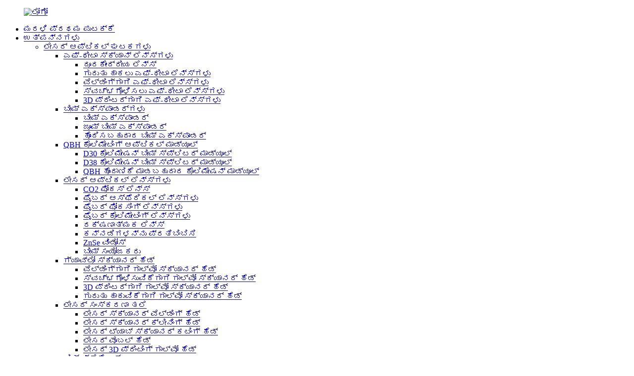

--- FILE ---
content_type: text/html
request_url: http://kn.carmanhaaslaser.com/testing-instruments/
body_size: 15637
content:
<!DOCTYPE html> <html dir="ltr" lang="kn"> <head> <meta charset="UTF-8"/>       <!-- Google Tag Manager --> <script>(function(w,d,s,l,i){w[l]=w[l]||[];w[l].push({'gtm.start':
new Date().getTime(),event:'gtm.js'});var f=d.getElementsByTagName(s)[0],
j=d.createElement(s),dl=l!='dataLayer'?'&l='+l:'';j.async=true;j.src=
'https://www.googletagmanager.com/gtm.js?id='+i+dl;f.parentNode.insertBefore(j,f);
})(window,document,'script','dataLayer','GTM-W88HX9J');</script> <!-- End Google Tag Manager --> <meta http-equiv="Content-Type" content="text/html; charset=UTF-8" /> <title>ಆಪ್ಟಿಕಲ್ ಲೆನ್ಸ್ ಪರೀಕ್ಷಾ ಉಪಕರಣಗಳು</title> <meta property="fb:app_id" content="966242223397117" /> <meta name="viewport" content="width=device-width,initial-scale=1,minimum-scale=1,maximum-scale=1,user-scalable=no"> <link rel="apple-touch-icon-precomposed" href=""> <meta name="format-detection" content="telephone=no"> <meta name="apple-mobile-web-app-capable" content="yes"> <script src="https://cdn.globalso.com/lite-yt-embed.js"></script> <link href="https://cdn.globalso.com/lite-yt-embed.css" rel="stylesheet" onload="this.onload=null;this.rel='stylesheet'"> <meta name="apple-mobile-web-app-status-bar-style" content="black"> <meta property="og:url" content="https://www.carmanhaaslaser.com/testing-instruments/"/> <meta property="og:title" content="Optical Lens Testing Instruments"/> <meta property="og:description" content=" 		Laser Optical Components-Main Testing Instruments 	  		Main Testing Instrument&#8211; Beam Quality Analyzer 	 				  		Laser Optical Components Optical Inspection, Assembly and Application Testing Laboratory 	 We closely follows the frontier application market of the laser industry and maintain..."/> <meta property="og:type" content="product"/> <meta property="og:site_name" content="https://www.carmanhaaslaser.com/"/> <link href="//cdn.globalso.com/carmanhaaslaser/style/global/stylenew.css" rel="stylesheet" onload="this.onload=null;this.rel='stylesheet'"> <link href="//cdn.globalso.com/carmanhaaslaser/style/public/public.css" rel="stylesheet" onload="this.onload=null;this.rel='stylesheet'"> <link href="https://fonts.font.im/css?family=Poppins:300,400,500,600,700" rel="stylesheet"> <link rel="shortcut icon" href="//cdn.globalso.com/carmanhaaslaser/logo1.png" /> <meta name="author" content="gd-admin"/> <link href="//cdn.globalso.com/hide_search.css" rel="stylesheet"/><link href="//www.carmanhaaslaser.com/style/kn.html.css" rel="stylesheet"/><link rel="alternate" hreflang="kn" href="https://kn.carmanhaaslaser.com/" /><link rel="canonical" href="https://kn.carmanhaaslaser.com/testing-instruments/" /></head> <body><!--End of Tawk.to Script-->     <!-- Google Tag Manager (noscript) --> <noscript><iframe src="https://www.googletagmanager.com/ns.html?id=GTM-W88HX9J" height="0" width="0" style="display:none;visibility:hidden"></iframe></noscript> <!-- End Google Tag Manager (noscript) -->  <!--Start of Tawk.to Script--> <script type="text/javascript">
var Tawk_API=Tawk_API||{}, Tawk_LoadStart=new Date();
(function(){
var s1=document.createElement("script"),s0=document.getElementsByTagName("script")[0];
s1.async=true;
s1.src='https://embed.tawk.to/64ddbc6fcc26a871b02fba8a/1h812g52f';
s1.charset='UTF-8';
s1.setAttribute('crossorigin','*');
s0.parentNode.insertBefore(s1,s0);
})();
</script>  <script type="text/javascript" src="//cdn.globalso.com/carmanhaaslaser/style/global/js/jquerynew.min.js"></script>        <!-- web_head start -->     <header class="index_web_head web_head">       <div class="layout">         <nav class="nav_wrap">    <figure class="logo">       <a href="/">			<img src="//cdn.globalso.com/carmanhaaslaser/b77e91b4.png" alt="ಲೋಗೋ"> 				</a>   </figure>	           <ul class="head_nav">                <li id="menu-item-293" class="menu-item menu-item-type-custom menu-item-object-custom menu-item-293"><a href="/">ಮರಳಿ ಪ್ರಥಮ ಪುಟಕ್ಕೆ</a></li> <li id="menu-item-55" class="menu-item menu-item-type-taxonomy menu-item-object-category menu-item-55"><a href="/products/">ಉತ್ಪನ್ನಗಳು</a> <ul class="sub-menu"> 	<li id="menu-item-4910" class="menu-item menu-item-type-taxonomy menu-item-object-category menu-item-4910"><a href="/laser-optical-components/">ಲೇಸರ್ ಆಪ್ಟಿಕಲ್ ಘಟಕಗಳು</a> 	<ul class="sub-menu"> 		<li id="menu-item-4495" class="menu-item menu-item-type-taxonomy menu-item-object-category menu-item-4495"><a href="/f-theta-scan-lenses/">ಎಫ್-ಥೀಟಾ ಸ್ಕ್ಯಾನ್ ಲೆನ್ಸ್‌ಗಳು</a> 		<ul class="sub-menu"> 			<li id="menu-item-4500" class="menu-item menu-item-type-taxonomy menu-item-object-category menu-item-4500"><a href="/telecentrical-lens/">ದೂರಕೇಂದ್ರೀಯ ಲೆನ್ಸ್</a></li> 			<li id="menu-item-4498" class="menu-item menu-item-type-taxonomy menu-item-object-category menu-item-4498"><a href="/f-theta-lenses-for-marking/">ಗುರುತು ಹಾಕಲು ಎಫ್-ಥೀಟಾ ಲೆನ್ಸ್‌ಗಳು</a></li> 			<li id="menu-item-4499" class="menu-item menu-item-type-taxonomy menu-item-object-category menu-item-4499"><a href="/f-theta-lenses-for-welding/">ವೆಲ್ಡಿಂಗ್‌ಗಾಗಿ ಎಫ್-ಥೀಟಾ ಲೆನ್ಸ್‌ಗಳು</a></li> 			<li id="menu-item-4497" class="menu-item menu-item-type-taxonomy menu-item-object-category menu-item-4497"><a href="/f-theta-lenses-for-cleaning/">ಸ್ವಚ್ಛಗೊಳಿಸಲು ಎಫ್-ಥೀಟಾ ಲೆನ್ಸ್‌ಗಳು</a></li> 			<li id="menu-item-4496" class="menu-item menu-item-type-taxonomy menu-item-object-category menu-item-4496"><a href="/f-theta-lenses-for-3d-printer/">3D ಪ್ರಿಂಟರ್‌ಗಾಗಿ ಎಫ್-ಥೀಟಾ ಲೆನ್ಸ್‌ಗಳು</a></li> 		</ul> </li> 		<li id="menu-item-4501" class="menu-item menu-item-type-taxonomy menu-item-object-category menu-item-4501"><a href="/beam-expanders/">ಬೀಮ್ ಎಕ್ಸ್‌ಪಾಂಡರ್‌ಗಳು</a> 		<ul class="sub-menu"> 			<li id="menu-item-4503" class="menu-item menu-item-type-taxonomy menu-item-object-category menu-item-4503"><a href="/beam-expander-beam-expanders/">ಬೀಮ್ ಎಕ್ಸ್‌ಪಾಂಡರ್</a></li> 			<li id="menu-item-4504" class="menu-item menu-item-type-taxonomy menu-item-object-category menu-item-4504"><a href="/zoom-beam-expander/">ಜೂಮ್ ಬೀಮ್ ಎಕ್ಸ್‌ಪಾಂಡರ್</a></li> 			<li id="menu-item-4502" class="menu-item menu-item-type-taxonomy menu-item-object-category menu-item-4502"><a href="/adjustable-beam-expander/">ಹೊಂದಿಸಬಹುದಾದ ಬೀಮ್ ಎಕ್ಸ್‌ಪಾಂಡರ್</a></li> 		</ul> </li> 		<li id="menu-item-4513" class="menu-item menu-item-type-taxonomy menu-item-object-category menu-item-4513"><a href="/qbh-collimating-optical-module/">QBH ಕೊಲಿಮೇಟಿಂಗ್ ಆಪ್ಟಿಕಲ್ ಮಾಡ್ಯೂಲ್</a> 		<ul class="sub-menu"> 			<li id="menu-item-4918" class="menu-item menu-item-type-taxonomy menu-item-object-category menu-item-4918"><a href="/d30-collimation-beam-splitter-module/">D30 ಕೊಲಿಮೇಷನ್ ಬೀಮ್ ಸ್ಪ್ಲಿಟರ್ ಮಾಡ್ಯೂಲ್</a></li> 			<li id="menu-item-4919" class="menu-item menu-item-type-taxonomy menu-item-object-category menu-item-4919"><a href="/d38-collimation-beam-splitter-module/">D38 ಕೊಲಿಮೇಷನ್ ಬೀಮ್ ಸ್ಪ್ಲಿಟರ್ ಮಾಡ್ಯೂಲ್</a></li> 			<li id="menu-item-4920" class="menu-item menu-item-type-taxonomy menu-item-object-category menu-item-4920"><a href="/qbh-adjustable-collimation-module/">QBH ಹೊಂದಾಣಿಕೆ ಮಾಡಬಹುದಾದ ಕೊಲಿಮೇಷನ್ ಮಾಡ್ಯೂಲ್</a></li> 		</ul> </li> 		<li id="menu-item-4486" class="menu-item menu-item-type-taxonomy menu-item-object-category menu-item-4486"><a href="/laser-optical-lenses-products/">ಲೇಸರ್ ಆಪ್ಟಿಕಲ್ ಲೆನ್ಸ್‌ಗಳು</a> 		<ul class="sub-menu"> 			<li id="menu-item-4488" class="menu-item menu-item-type-taxonomy menu-item-object-category menu-item-4488"><a href="/co2-focus-lens-laser-optical-lenses-products/">CO2 ಫೋಕಸ್ ಲೆನ್ಸ್</a></li> 			<li id="menu-item-4489" class="menu-item menu-item-type-taxonomy menu-item-object-category menu-item-4489"><a href="/fiber-aspherical-lenses/">ಫೈಬರ್ ಆಸ್ಫೆರಿಕಲ್ ಲೆನ್ಸ್‌ಗಳು</a></li> 			<li id="menu-item-4491" class="menu-item menu-item-type-taxonomy menu-item-object-category menu-item-4491"><a href="/fiber-focusing-lenses/">ಫೈಬರ್ ಫೋಕಸಿಂಗ್ ಲೆನ್ಸ್‌ಗಳು</a></li> 			<li id="menu-item-4490" class="menu-item menu-item-type-taxonomy menu-item-object-category menu-item-4490"><a href="/fiber-collimating-lenses/">ಫೈಬರ್ ಕೊಲಿಮೇಟಿಂಗ್ ಲೆನ್ಸ್‌ಗಳು</a></li> 			<li id="menu-item-4492" class="menu-item menu-item-type-taxonomy menu-item-object-category menu-item-4492"><a href="/protective-lens/">ರಕ್ಷಣಾತ್ಮಕ ಲೆನ್ಸ್</a></li> 			<li id="menu-item-4493" class="menu-item menu-item-type-taxonomy menu-item-object-category menu-item-4493"><a href="/reflect-mirrors/">ಕನ್ನಡಿಗಳನ್ನು ಪ್ರತಿಬಿಂಬಿಸಿ</a></li> 			<li id="menu-item-4494" class="menu-item menu-item-type-taxonomy menu-item-object-category menu-item-4494"><a href="/znse-windows/">ZnSe ವಿಂಡೋಸ್</a></li> 			<li id="menu-item-4487" class="menu-item menu-item-type-taxonomy menu-item-object-category menu-item-4487"><a href="/beam-combiners/">ಬೀಮ್ ಸಂಯೋಜಕರು</a></li> 		</ul> </li> 		<li id="menu-item-4913" class="menu-item menu-item-type-taxonomy menu-item-object-category menu-item-4913"><a href="/gavlo-scanner-head/">ಗ್ಯಾವ್ಲೋ ಸ್ಕ್ಯಾನರ್ ಹೆಡ್</a> 		<ul class="sub-menu"> 			<li id="menu-item-4917" class="menu-item menu-item-type-taxonomy menu-item-object-category menu-item-4917"><a href="/galvo-scanner-head-for-welding/">ವೆಲ್ಡಿಂಗ್‌ಗಾಗಿ ಗಾಲ್ವೋ ಸ್ಕ್ಯಾನರ್ ಹೆಡ್</a></li> 			<li id="menu-item-4915" class="menu-item menu-item-type-taxonomy menu-item-object-category menu-item-4915"><a href="/galvo-scanner-head-for-cleaning/">ಸ್ವಚ್ಛಗೊಳಿಸುವಿಕೆಗಾಗಿ ಗಾಲ್ವೋ ಸ್ಕ್ಯಾನರ್ ಹೆಡ್</a></li> 			<li id="menu-item-4914" class="menu-item menu-item-type-taxonomy menu-item-object-category menu-item-4914"><a href="/galvo-scanner-head-for-3d-printer/">3D ಪ್ರಿಂಟರ್‌ಗಾಗಿ ಗಾಲ್ವೋ ಸ್ಕ್ಯಾನರ್ ಹೆಡ್</a></li> 			<li id="menu-item-4916" class="menu-item menu-item-type-taxonomy menu-item-object-category menu-item-4916"><a href="/galvo-scanner-head-for-marking/">ಗುರುತು ಹಾಕುವಿಕೆಗಾಗಿ ಗಾಲ್ವೋ ಸ್ಕ್ಯಾನರ್ ಹೆಡ್</a></li> 		</ul> </li> 		<li id="menu-item-4911" class="menu-item menu-item-type-taxonomy menu-item-object-category menu-item-4911"><a href="/laser-processing-head/">ಲೇಸರ್ ಸಂಸ್ಕರಣಾ ತಲೆ</a> 		<ul class="sub-menu"> 			<li id="menu-item-4923" class="menu-item menu-item-type-taxonomy menu-item-object-category menu-item-4923"><a href="/laser-scanner-welding-head/">ಲೇಸರ್ ಸ್ಕ್ಯಾನರ್ ವೆಲ್ಡಿಂಗ್ ಹೆಡ್</a></li> 			<li id="menu-item-4922" class="menu-item menu-item-type-taxonomy menu-item-object-category menu-item-4922"><a href="/laser-scanner-cleaning-head/">ಲೇಸರ್ ಸ್ಕ್ಯಾನರ್ ಕ್ಲೀನಿಂಗ್ ಹೆಡ್</a></li> 			<li id="menu-item-4924" class="menu-item menu-item-type-taxonomy menu-item-object-category menu-item-4924"><a href="/laser-tab-scanner-cutting-head/">ಲೇಸರ್ ಟ್ಯಾಬ್ ಸ್ಕ್ಯಾನರ್ ಕಟಿಂಗ್ ಹೆಡ್</a></li> 			<li id="menu-item-4925" class="menu-item menu-item-type-taxonomy menu-item-object-category menu-item-4925"><a href="/laser-wobble-head/">ಲೇಸರ್ ವೊಬಲ್ ಹೆಡ್</a></li> 			<li id="menu-item-4921" class="menu-item menu-item-type-taxonomy menu-item-object-category menu-item-4921"><a href="/laser-3d-printing-galvo-head/">ಲೇಸರ್ 3D ಪ್ರಿಂಟಿಂಗ್ ಗಾಲ್ವೋ ಹೆಡ್</a></li> 		</ul> </li> 		<li id="menu-item-4514" class="menu-item menu-item-type-taxonomy menu-item-object-category menu-item-4514"><a href="/beam-profiler-products/">ಬೀಮ್ ಪ್ರೊಫೈಲರ್</a> 		<ul class="sub-menu"> 			<li id="menu-item-4927" class="menu-item menu-item-type-taxonomy menu-item-object-category menu-item-4927"><a href="/beam-profiler100w/">ಬೀಮ್ ಪ್ರೊಫೈಲರ್(100W)</a></li> 			<li id="menu-item-4928" class="menu-item menu-item-type-taxonomy menu-item-object-category menu-item-4928"><a href="/beam-profiler500w/">ಬೀಮ್ ಪ್ರೊಫೈಲರ್(500W)</a></li> 			<li id="menu-item-4926" class="menu-item menu-item-type-taxonomy menu-item-object-category menu-item-4926"><a href="/automatic-m2-measurement-beam-profiler/">ಸ್ವಯಂಚಾಲಿತ M2 ಮಾಪನ ಬೀಮ್ ಪ್ರೊಫೈಲರ್</a></li> 		</ul> </li> 		<li id="menu-item-4909" class="menu-item menu-item-type-taxonomy menu-item-object-category menu-item-4909"><a href="/laser-machine-accessories/">ಲೇಸರ್ ಯಂತ್ರ ಮತ್ತು ಪರಿಕರಗಳು</a> 		<ul class="sub-menu"> 			<li id="menu-item-4951" class="menu-item menu-item-type-taxonomy menu-item-object-category menu-item-4951"><a href="/ceramic-ring-laser-machine-accessories/">ಸೆರಾಮಿಕ್ ರಿಂಗ್</a></li> 			<li id="menu-item-4952" class="menu-item menu-item-type-taxonomy menu-item-object-category menu-item-4952"><a href="/cutting-nozzle-laser-machine-accessories/">ಕತ್ತರಿಸುವ ನಳಿಕೆ</a></li> 			<li id="menu-item-4953" class="menu-item menu-item-type-taxonomy menu-item-object-category menu-item-4953"><a href="/laser-machine/">ಲೇಸರ್ ಯಂತ್ರ</a></li> 		</ul> </li> 	</ul> </li> 	<li id="menu-item-4945" class="menu-item menu-item-type-taxonomy menu-item-object-category menu-item-4945"><a href="/one-stop-solution-for-laser-optical-systems/">ಲೇಸರ್ ಆಪ್ಟಿಕಲ್ ವ್ಯವಸ್ಥೆಗಳಿಗೆ ಒಂದು-ನಿಲುಗಡೆ ಪರಿಹಾರ</a> 	<ul class="sub-menu"> 		<li id="menu-item-4946" class="menu-item menu-item-type-taxonomy menu-item-object-category menu-item-4946"><a href="/galvo-scanner-laser-cleaning-system/">ಗಾಲ್ವೋ ಸ್ಕ್ಯಾನರ್ ಲೇಸರ್ ಕ್ಲೀನಿಂಗ್ ಸಿಸ್ಟಮ್</a> 		<ul class="sub-menu"> 			<li id="menu-item-4959" class="menu-item menu-item-type-taxonomy menu-item-object-category menu-item-4959"><a href="/laser-cleaning-system-of-battery-blue-film/">ಬ್ಯಾಟರಿ ನೀಲಿ ಫಿಲ್ಮ್‌ನ ಲೇಸರ್ ಶುಚಿಗೊಳಿಸುವ ವ್ಯವಸ್ಥೆ</a></li> 			<li id="menu-item-4960" class="menu-item menu-item-type-taxonomy menu-item-object-category menu-item-4960"><a href="/laser-cleaning-system-of-battery-injection-hole/">ಬ್ಯಾಟರಿ ಇಂಜೆಕ್ಷನ್ ರಂಧ್ರದ ಲೇಸರ್ ಶುಚಿಗೊಳಿಸುವ ವ್ಯವಸ್ಥೆ</a></li> 			<li id="menu-item-4961" class="menu-item menu-item-type-taxonomy menu-item-object-category menu-item-4961"><a href="/laser-cleaning-system-of-battery-pole/">ಬ್ಯಾಟರಿ ಕಂಬದ ಲೇಸರ್ ಶುಚಿಗೊಳಿಸುವ ವ್ಯವಸ್ಥೆ</a></li> 			<li id="menu-item-4962" class="menu-item menu-item-type-taxonomy menu-item-object-category menu-item-4962"><a href="/laser-cleaning-system-of-sealing-pin/">ಸೀಲಿಂಗ್ ಪಿನ್ನ ಲೇಸರ್ ಶುಚಿಗೊಳಿಸುವ ವ್ಯವಸ್ಥೆ</a></li> 			<li id="menu-item-4963" class="menu-item menu-item-type-taxonomy menu-item-object-category menu-item-4963"><a href="/laser-cleaning-system-of-semiconductor-power-module/">ಸೆಮಿಕಂಡಕ್ಟರ್ ಪವರ್ ಮಾಡ್ಯೂಲ್‌ನ ಲೇಸರ್ ಶುಚಿಗೊಳಿಸುವ ವ್ಯವಸ್ಥೆ</a></li> 		</ul> </li> 		<li id="menu-item-4947" class="menu-item menu-item-type-taxonomy menu-item-object-category menu-item-4947"><a href="/galvo-scanner-laser-cutting-system/">ಗಾಲ್ವೋ ಸ್ಕ್ಯಾನರ್ ಲೇಸರ್ ಕಟಿಂಗ್ ಸಿಸ್ಟಮ್</a> 		<ul class="sub-menu"> 			<li id="menu-item-4964" class="menu-item menu-item-type-taxonomy menu-item-object-category menu-item-4964"><a href="/laser-scanner-cutting-system-of-battery-tab/">ಬ್ಯಾಟರಿ ಟ್ಯಾಬ್‌ನ ಲೇಸರ್ ಸ್ಕ್ಯಾನರ್ ಕತ್ತರಿಸುವ ವ್ಯವಸ್ಥೆ</a></li> 			<li id="menu-item-4965" class="menu-item menu-item-type-taxonomy menu-item-object-category menu-item-4965"><a href="/laser-scanner-splicing-and-cutting-system-of-battery-tab/">ಬ್ಯಾಟರಿ ಟ್ಯಾಬ್‌ನ ಲೇಸರ್ ಸ್ಕ್ಯಾನರ್ ಸ್ಪ್ಲೈಸಿಂಗ್ ಮತ್ತು ಕತ್ತರಿಸುವ ವ್ಯವಸ್ಥೆ</a></li> 		</ul> </li> 		<li id="menu-item-4948" class="menu-item menu-item-type-taxonomy menu-item-object-category menu-item-4948"><a href="/laser-paint-stripping-system-for-hairpin-motor/">ಹೇರ್‌ಪಿನ್ ಮೋಟರ್‌ಗಾಗಿ ಲೇಸರ್ ಪೇಂಟ್ ಸ್ಟ್ರಿಪ್ಪಿಂಗ್ ಸಿಸ್ಟಮ್</a></li> 		<li id="menu-item-4949" class="menu-item menu-item-type-taxonomy menu-item-object-category menu-item-4949"><a href="/laser-scanner-welding-system/">ಲೇಸರ್ ಸ್ಕ್ಯಾನರ್ ವೆಲ್ಡಿಂಗ್ ಸಿಸ್ಟಮ್</a> 		<ul class="sub-menu"> 			<li id="menu-item-4956" class="menu-item menu-item-type-taxonomy menu-item-object-category menu-item-4956"><a href="/hairpin-x-pin/">ಹೇರ್ ಪಿನ್ & ಎಕ್ಸ್-ಪಿನ್</a></li> 			<li id="menu-item-4957" class="menu-item menu-item-type-taxonomy menu-item-object-category menu-item-4957"><a href="/hairpin-x-pin-motor-scanner-welding-system/">ಹೇರ್ ಪಿನ್ ಮತ್ತು ಎಕ್ಸ್-ಪಿನ್ ಮೋಟಾರ್ ಸ್ಕ್ಯಾನರ್ ವೆಲ್ಡಿಂಗ್ ವ್ಯವಸ್ಥೆ</a></li> 			<li id="menu-item-4954" class="menu-item menu-item-type-taxonomy menu-item-object-category menu-item-4954"><a href="/battery-cell-scanner-welding-system/">ಬ್ಯಾಟರಿ ಸೆಲ್ ಸ್ಕ್ಯಾನರ್ ವೆಲ್ಡಿಂಗ್ ವ್ಯವಸ್ಥೆ</a></li> 			<li id="menu-item-4955" class="menu-item menu-item-type-taxonomy menu-item-object-category menu-item-4955"><a href="/battery-pack-module-scanner-welding-system/">ಬ್ಯಾಟರಿ ಪ್ಯಾಕ್ ಮಾಡ್ಯೂಲ್ ಸ್ಕ್ಯಾನರ್ ವೆಲ್ಡಿಂಗ್ ವ್ಯವಸ್ಥೆ</a></li> 			<li id="menu-item-4958" class="menu-item menu-item-type-taxonomy menu-item-object-category menu-item-4958"><a href="/semiconductor-power-module-scanner-welding-system/">ಸೆಮಿಕಂಡಕ್ಟರ್ ಪವರ್ ಮಾಡ್ಯೂಲ್ ಸ್ಕ್ಯಾನರ್ ವೆಲ್ಡಿಂಗ್ ವ್ಯವಸ್ಥೆ</a></li> 		</ul> </li> 		<li id="menu-item-4950" class="menu-item menu-item-type-taxonomy menu-item-object-category menu-item-4950"><a href="/vin-code-galvo-scanner-laser-marking-system/">VIN ಕೋಡ್ ಗಾಲ್ವೋ ಸ್ಕ್ಯಾನರ್ ಲೇಸರ್ ಮಾರ್ಕಿಂಗ್ ಸಿಸ್ಟಮ್</a></li> 	</ul> </li> </ul> </li> <li id="menu-item-4716" class="menu-item menu-item-type-taxonomy menu-item-object-category menu-item-4716"><a href="/application/">ಅಪ್ಲಿಕೇಶನ್</a> <ul class="sub-menu"> 	<li id="menu-item-4703" class="menu-item menu-item-type-post_type menu-item-object-page menu-item-4703"><a href="/detaileds/">ಹೇರ್‌ಪಿನ್ ಮೋಟಾರ್</a></li> 	<li id="menu-item-4704" class="menu-item menu-item-type-taxonomy menu-item-object-category menu-item-4704"><a href="/igbt/">ಐಜಿಬಿಟಿ</a></li> 	<li id="menu-item-4707" class="menu-item menu-item-type-taxonomy menu-item-object-category menu-item-4707"><a href="/power-battery-application/">EV ಪವರ್ ಬ್ಯಾಟರಿ</a> 	<ul class="sub-menu"> 		<li id="menu-item-4708" class="menu-item menu-item-type-taxonomy menu-item-object-category menu-item-4708"><a href="/square-battery/">ಸ್ಕ್ವೇರ್ ಬ್ಯಾಟರಿ</a> 		<ul class="sub-menu"> 			<li id="menu-item-4788" class="menu-item menu-item-type-post_type menu-item-object-page menu-item-4788"><a href="/scanner-welding-systems/">ಸ್ಕ್ಯಾನರ್ ವೆಲ್ಡಿಂಗ್ ವ್ಯವಸ್ಥೆ</a></li> 		</ul> </li> 		<li id="menu-item-4709" class="menu-item menu-item-type-taxonomy menu-item-object-category menu-item-4709"><a href="/soft-pack-battery/">ಸಾಫ್ಟ್ ಪ್ಯಾಕ್ ಬ್ಯಾಟರಿ</a></li> 		<li id="menu-item-4710" class="menu-item menu-item-type-taxonomy menu-item-object-category menu-item-4710"><a href="/cylindrical-battery/">ಸಿಲಿಂಡರಾಕಾರದ ಬ್ಯಾಟರಿ</a></li> 		<li id="menu-item-4725" class="menu-item menu-item-type-taxonomy menu-item-object-category menu-item-4725"><a href="/vin-marking/">VIN ಗುರುತು</a></li> 	</ul> </li> 	<li id="menu-item-4712" class="menu-item menu-item-type-taxonomy menu-item-object-category menu-item-4712"><a href="/hydrogen-fuel-cell-application/">ಹೈಡ್ರೋಜನ್ ಇಂಧನ ಕೋಶ</a></li> 	<li id="menu-item-4705" class="menu-item menu-item-type-taxonomy menu-item-object-category menu-item-4705"><a href="/additive-manufacturing/">ಸಂಯೋಜಕ ತಯಾರಿಕೆ</a></li> 	<li id="menu-item-4714" class="menu-item menu-item-type-taxonomy menu-item-object-category menu-item-4714"><a href="/photovoltaic-industry/">ದ್ಯುತಿವಿದ್ಯುಜ್ಜನಕ ಉದ್ಯಮ</a></li> </ul> </li> <li id="menu-item-4162" class="menu-item menu-item-type-post_type menu-item-object-page current-menu-ancestor current-menu-parent current_page_parent current_page_ancestor menu-item-4162"><a href="/about-us/">ನಮ್ಮ ಬಗ್ಗೆ</a> <ul class="sub-menu"> 	<li id="menu-item-4548" class="menu-item menu-item-type-post_type menu-item-object-page menu-item-4548"><a href="/about-us/">ನಮ್ಮ ಬಗ್ಗೆ</a></li> 	<li id="menu-item-4160" class="menu-item menu-item-type-post_type menu-item-object-page menu-item-4160"><a href="/company-history/">ಕಂಪನಿ ಇತಿಹಾಸ</a></li> 	<li id="menu-item-4169" class="menu-item menu-item-type-post_type menu-item-object-page menu-item-4169"><a href="/opticallensproductionrequipment/">ಆಪ್ಟಿಕಲ್ ಲೆನ್ಸ್ ಉತ್ಪಾದನಾ ಸಲಕರಣೆ</a></li> 	<li id="menu-item-4159" class="menu-item menu-item-type-post_type menu-item-object-page nav-current page_item page-item-4150 current_page_item menu-item-4159 current-menu-item current_page_item"><a href="/testing-instruments/">ಆಪ್ಟಿಕಲ್ ಲೆನ್ಸ್ ಪರೀಕ್ಷಾ ಉಪಕರಣಗಳು</a></li> 	<li id="menu-item-4226" class="menu-item menu-item-type-post_type menu-item-object-page menu-item-4226"><a href="/optical-lens-test-application-lab/">ಆಪ್ಟಿಕಲ್ ಸಿಸ್ಟಮ್ ಟೆಸ್ಟ್ & ಅಪ್ಲಿಕೇಶನ್ ಲ್ಯಾಬ್</a></li> 	<li id="menu-item-4724" class="menu-item menu-item-type-post_type menu-item-object-page menu-item-4724"><a href="/privacy-policy/">ಗೌಪ್ಯತಾ ನೀತಿ</a></li> </ul> </li> <li id="menu-item-4163" class="menu-item menu-item-type-custom menu-item-object-custom menu-item-4163"><a href="/news/">ಸುದ್ದಿ</a></li> <li id="menu-item-4161" class="menu-item menu-item-type-post_type menu-item-object-page menu-item-4161"><a href="/contact-us/">ನಮ್ಮನ್ನು ಸಂಪರ್ಕಿಸಿ</a></li>           </ul>          <li class="language-flag language-flag-zh-cn"> <a  title="中文" href="https://www.carmanhaas.com/"> <b class="country-flag"></b> <span>中文</span> </a> </li>	                 <!--change-language-->            <div class="change-language ensemble">   <div class="change-language-info">     <div class="change-language-title medium-title">        <div class="language-flag language-flag-en"><a href="https://www.carmanhaaslaser.com/"><b class="country-flag"></b><span>English</span> </a></div>        <b class="language-icon"></b>      </div> 	<div class="change-language-cont sub-content">         <div class="empty"></div>     </div>   </div> </div> <!--theme316-->          <!--change-language-->                  <!--theme316-->            </nav>       </div>     </header>                   <!--// web_head end -->     	  <!-- sys_sub_head -->   <section class="sys_sub_head">     <div class="head_bn_slider">       <ul class="head_bn_items swiper-wrapper">         <li class="head_bn_item swiper-slide">	        <img src="//cdn.globalso.com/carmanhaaslaser/pro_bg.jpg" alt="ಪ್ರೊ_ಬಿಜಿ">             </li>         <!--<li class="head_bn_item swiper-slide"><img src="https://www.carmanhaaslaser.com/style/global/img/demo/page_banner.jpg" alt=""></li>-->       </ul>       <h1 class="pagnation_title">ಆಪ್ಟಿಕಲ್ ಲೆನ್ಸ್ ಪರೀಕ್ಷಾ ಉಪಕರಣಗಳು</h1>     </div>     <section class="path_bar">       <ul> 	   <li> <a itemprop="breadcrumb" href="/">ಮರಳಿ ಪ್ರಥಮ ಪುಟಕ್ಕೆ</a></li><li> <a href="#">ಆಪ್ಟಿಕಲ್ ಲೆನ್ಸ್ ಪರೀಕ್ಷಾ ಉಪಕರಣಗಳು</a></li>       </ul>     </section>   </section> <section class="web_main page_main">     <div class="layout">       <article class="entry blog-article">   <div class="fl-builder-content fl-builder-content-4150 fl-builder-content-primary fl-builder-global-templates-locked" data-post-id="4150"><div class="fl-row fl-row-full-width fl-row-bg-none fl-node-63219d0584f4b" data-node="63219d0584f4b"> 	<div class="fl-row-content-wrap"> 				<div class="fl-row-content fl-row-full-width fl-node-content"> 		 <div class="fl-col-group fl-node-63219d0584f8d" data-node="63219d0584f8d"> 			<div class="fl-col fl-node-63219d0584fce" data-node="63219d0584fce" style="width: 100%;"> 	<div class="fl-col-content fl-node-content"> 	<div class="fl-module fl-module-heading fl-node-63219d0585013" data-node="63219d0585013" data-animation-delay="0.0"> 	<div class="fl-module-content fl-node-content"> 		<h3 class="fl-heading"> 		<span class="fl-heading-text">ಲೇಸರ್ ಆಪ್ಟಿಕಲ್ ಘಟಕಗಳು-ಮುಖ್ಯ ಪರೀಕ್ಷಾ ಉಪಕರಣಗಳು</span> 	</h3>	</div> </div><div class="fl-module fl-module-separator fl-node-63219d058505a" data-node="63219d058505a" data-animation-delay="0.0"> 	<div class="fl-module-content fl-node-content"> 		<div class="fl-separator"></div>	</div> </div>	</div> </div>	</div>  <div class="fl-col-group fl-node-63219d058509e" data-node="63219d058509e"> 			<div class="fl-col fl-node-63219d05850e0 fl-col-has-cols" data-node="63219d05850e0" style="width: 100%;"> 	<div class="fl-col-content fl-node-content"> 	 <div class="fl-col-group fl-node-6322790ab76ff fl-col-group-nested" data-node="6322790ab76ff"> 			<div class="fl-col fl-node-6322790ab7a76 fl-col-small" data-node="6322790ab7a76" style="width: 33.33%;"> 	<div class="fl-col-content fl-node-content"> 	<div class="fl-module fl-module-photo fl-node-63227968269a7" data-node="63227968269a7" data-animation-delay="0.0"> 	<div class="fl-module-content fl-node-content"> 		<div class="fl-photo fl-photo-align-center" itemscope itemtype="http://schema.org/ImageObject"> 	<div class="fl-photo-content fl-photo-img-jpg"> 				<img class="fl-photo-img wp-image-4087" src="//www.carmanhaaslaser.com/uploads/Optical-Grind-Polishing-Machine101.jpg" alt="ಶಾರ್ಟ್‌ವೇವ್ ಸ್ಪೆಕ್ಟ್ರೋಫೋಟೋಮೀಟರ್" itemprop="image"  /> 		     			</div> 	</div>	</div> </div><div class="fl-module fl-module-heading fl-node-63228466b9c56" data-node="63228466b9c56" data-animation-delay="0.0"> 	<div class="fl-module-content fl-node-content"> 		<h3 class="fl-heading"> 		<span class="fl-heading-text">ಶಾರ್ಟ್‌ವೇವ್ ಸ್ಪೆಕ್ಟ್ರೋಫೋಟೋಮೀಟರ್</span> 	</h3>	</div> </div><div class="fl-module fl-module-photo fl-node-6322796d1f503" data-node="6322796d1f503" data-animation-delay="0.0"> 	<div class="fl-module-content fl-node-content"> 		<div class="fl-photo fl-photo-align-center" itemscope itemtype="http://schema.org/ImageObject"> 	<div class="fl-photo-content fl-photo-img-jpg"> 				<img class="fl-photo-img wp-image-4090" src="//www.carmanhaaslaser.com/uploads/Optical-Grind-Polishing-Machine131.jpg" alt="ZYGO ಇಂಟರ್ಫೆರೋಮೀಟರ್" itemprop="image"  /> 		     			</div> 	</div>	</div> </div><div class="fl-module fl-module-heading fl-node-63228645d76d5" data-node="63228645d76d5" data-animation-delay="0.0"> 	<div class="fl-module-content fl-node-content"> 		<h3 class="fl-heading"> 		<span class="fl-heading-text">ZYGO ಇಂಟರ್ಫೆರೋಮೀಟರ್</span> 	</h3>	</div> </div>	</div> </div>			<div class="fl-col fl-node-6322790ab7ac2 fl-col-small" data-node="6322790ab7ac2" style="width: 33.33%;"> 	<div class="fl-col-content fl-node-content"> 	<div class="fl-module fl-module-photo fl-node-6322796f17cb5" data-node="6322796f17cb5" data-animation-delay="0.0"> 	<div class="fl-module-content fl-node-content"> 		<div class="fl-photo fl-photo-align-center" itemscope itemtype="http://schema.org/ImageObject"> 	<div class="fl-photo-content fl-photo-img-jpg"> 				<img class="fl-photo-img wp-image-4088" src="//www.carmanhaaslaser.com/uploads/Optical-Grind-Polishing-Machine111.jpg" alt="ಲಾಂಗ್‌ವೇವ್ ಸ್ಪೆಕ್ಟ್ರೋಫೋಟೋಮೀಟರ್" itemprop="image"  /> 		     			</div> 	</div>	</div> </div><div class="fl-module fl-module-heading fl-node-632284698f2eb" data-node="632284698f2eb" data-animation-delay="0.0"> 	<div class="fl-module-content fl-node-content"> 		<h3 class="fl-heading"> 		<span class="fl-heading-text">ಲಾಂಗ್‌ವೇವ್ ಸ್ಪೆಕ್ಟ್ರೋಫೋಟೋಮೀಟರ್</span> 	</h3>	</div> </div><div class="fl-module fl-module-photo fl-node-6322796bda250" data-node="6322796bda250" data-animation-delay="0.0"> 	<div class="fl-module-content fl-node-content"> 		<div class="fl-photo fl-photo-align-center" itemscope itemtype="http://schema.org/ImageObject"> 	<div class="fl-photo-content fl-photo-img-jpg"> 				<img class="fl-photo-img wp-image-4091" src="//www.carmanhaaslaser.com/uploads/Optical-Grind-Polishing-Machine141.jpg" alt="ಲೇಸರ್‌ಬೀಮ್ ವಿಶ್ಲೇಷಣೆ ಪತ್ತೆಕಾರಕ" itemprop="image"  /> 		     			</div> 	</div>	</div> </div><div class="fl-module fl-module-heading fl-node-632284735b580" data-node="632284735b580" data-animation-delay="0.0"> 	<div class="fl-module-content fl-node-content"> 		<h3 class="fl-heading"> 		<span class="fl-heading-text">ಲೇಸರ್‌ಬೀಮ್ ವಿಶ್ಲೇಷಣೆ ಪತ್ತೆಕಾರಕ</span> 	</h3>	</div> </div>	</div> </div>			<div class="fl-col fl-node-6322790ab7b08 fl-col-small" data-node="6322790ab7b08" style="width: 33.33%;"> 	<div class="fl-col-content fl-node-content"> 	<div class="fl-module fl-module-photo fl-node-6322792ad8004" data-node="6322792ad8004" data-animation-delay="0.0"> 	<div class="fl-module-content fl-node-content"> 		<div class="fl-photo fl-photo-align-center" itemscope itemtype="http://schema.org/ImageObject"> 	<div class="fl-photo-content fl-photo-img-jpg"> 				<img class="fl-photo-img wp-image-4089" src="//www.carmanhaaslaser.com/uploads/Optical-Grind-Polishing-Machine121.jpg" alt="2.5D ಎರಡು ಆಯಾಮದ ಇಮೇಜರ್" itemprop="image"  /> 		     			</div> 	</div>	</div> </div><div class="fl-module fl-module-heading fl-node-6322846c6a9e0" data-node="6322846c6a9e0" data-animation-delay="0.0"> 	<div class="fl-module-content fl-node-content"> 		<h3 class="fl-heading"> 		<span class="fl-heading-text">2.5D ಎರಡು ಆಯಾಮದ ಇಮೇಜರ್</span> 	</h3>	</div> </div><div class="fl-module fl-module-photo fl-node-63227971967af" data-node="63227971967af" data-animation-delay="0.0"> 	<div class="fl-module-content fl-node-content"> 		<div class="fl-photo fl-photo-align-center" itemscope itemtype="http://schema.org/ImageObject"> 	<div class="fl-photo-content fl-photo-img-jpg"> 				<img class="fl-photo-img wp-image-4092" src="//www.carmanhaaslaser.com/uploads/Optical-Grind-Polishing-Machine151.jpg" alt="ಆಪ್ಟಿಕಲ್ ಅಂಶಕ್ಕಾಗಿ LIDT ಸಾಧನ" itemprop="image"  /> 		     			</div> 	</div>	</div> </div><div class="fl-module fl-module-heading fl-node-6322846f88286" data-node="6322846f88286" data-animation-delay="0.0"> 	<div class="fl-module-content fl-node-content"> 		<h3 class="fl-heading"> 		<span class="fl-heading-text">ಆಪ್ಟಿಕಲ್ ಅಂಶಕ್ಕಾಗಿ LIDT ಸಾಧನ</span> 	</h3>	</div> </div>	</div> </div>	</div> 	</div> </div>	</div> 		</div> 	</div> </div><div class="fl-row fl-row-full-width fl-row-bg-none fl-node-63219d0584d74" data-node="63219d0584d74"> 	<div class="fl-row-content-wrap"> 				<div class="fl-row-content fl-row-full-width fl-node-content"> 		 <div class="fl-col-group fl-node-63219d0584db7" data-node="63219d0584db7"> 			<div class="fl-col fl-node-63219d0584dfe" data-node="63219d0584dfe" style="width: 100%;"> 	<div class="fl-col-content fl-node-content"> 	<div class="fl-module fl-module-heading fl-node-63219d0584e44" data-node="63219d0584e44" data-animation-delay="0.0"> 	<div class="fl-module-content fl-node-content"> 		<h3 class="fl-heading"> 		<span class="fl-heading-text">ಮುಖ್ಯ ಪರೀಕ್ಷಾ ಸಾಧನ-- ಬೀಮ್ ಗುಣಮಟ್ಟ ವಿಶ್ಲೇಷಕ</span> 	</h3>	</div> </div><div class="fl-module fl-module-separator fl-node-63219d0584e85" data-node="63219d0584e85" data-animation-delay="0.0"> 	<div class="fl-module-content fl-node-content"> 		<div class="fl-separator"></div>	</div> </div>	</div> </div>	</div>  <div class="fl-col-group fl-node-63219d0584ec6" data-node="63219d0584ec6"> 			<div class="fl-col fl-node-63219d0584f07" data-node="63219d0584f07" style="width: 100%;"> 	<div class="fl-col-content fl-node-content"> 	<div class="fl-module fl-module-photo fl-node-63219d0585169" data-node="63219d0585169" data-animation-delay="0.0"> 	<div class="fl-module-content fl-node-content"> 		<div class="fl-photo fl-photo-align-center" itemscope itemtype="http://schema.org/ImageObject"> 	<div class="fl-photo-content fl-photo-img-png"> 				<img class="fl-photo-img wp-image-4093" src="//www.carmanhaaslaser.com/uploads/sda.png" alt="ಎಸ್‌ಡಿಎ" itemprop="image"  /> 		     			</div> 	</div>	</div> </div>	</div> </div>	</div> 		</div> 	</div> </div><div class="fl-row fl-row-full-width fl-row-bg-none fl-node-63219d05851aa" data-node="63219d05851aa"> 	<div class="fl-row-content-wrap"> 				<div class="fl-row-content fl-row-full-width fl-node-content"> 		 <div class="fl-col-group fl-node-63219d05851ea" data-node="63219d05851ea"> 			<div class="fl-col fl-node-63219d058522b" data-node="63219d058522b" style="width: 100%;"> 	<div class="fl-col-content fl-node-content"> 	<div class="fl-module fl-module-heading fl-node-63219d058526d" data-node="63219d058526d" data-animation-delay="0.0"> 	<div class="fl-module-content fl-node-content"> 		<h3 class="fl-heading"> 		<span class="fl-heading-text">ಲೇಸರ್ ಆಪ್ಟಿಕಲ್ ಘಟಕಗಳು ಆಪ್ಟಿಕಲ್ ತಪಾಸಣೆ, ಜೋಡಣೆ ಮತ್ತು ಅನ್ವಯಿಕ ಪರೀಕ್ಷಾ ಪ್ರಯೋಗಾಲಯ</span> 	</h3>	</div> </div><div class="fl-module fl-module-separator fl-node-63219d05852b6" data-node="63219d05852b6" data-animation-delay="0.0"> 	<div class="fl-module-content fl-node-content"> 		<div class="fl-separator"></div>	</div> </div>	</div> </div>	</div>  <div class="fl-col-group fl-node-63219d05852fe" data-node="63219d05852fe"> 			<div class="fl-col fl-node-63219d0585343 fl-col-has-cols" data-node="63219d0585343" style="width: 100%;"> 	<div class="fl-col-content fl-node-content"> 	 <div class="fl-col-group fl-node-632284bfcf8c7 fl-col-group-nested" data-node="632284bfcf8c7"> 			<div class="fl-col fl-node-632284bfcfc5e fl-col-small" data-node="632284bfcfc5e" style="width: 33.3%;"> 	<div class="fl-col-content fl-node-content"> 	<div class="fl-module fl-module-photo fl-node-632284d1492b0" data-node="632284d1492b0" data-animation-delay="0.0"> 	<div class="fl-module-content fl-node-content"> 		<div class="fl-photo fl-photo-align-center" itemscope itemtype="http://schema.org/ImageObject"> 	<div class="fl-photo-content fl-photo-img-jpg"> 				<img class="fl-photo-img wp-image-4211" src="//www.carmanhaaslaser.com/uploads/The-device-of-LIDT-for-optical-element1.jpg" alt="ಆಪ್ಟಿಕಲ್-ಎಲಿಮೆಂಟ್-1 ಗಾಗಿ LIDT ಯ ಸಾಧನ" itemprop="image"  /> 		     			</div> 	</div>	</div> </div><div class="fl-module fl-module-heading fl-node-63228691d6a7d" data-node="63228691d6a7d" data-animation-delay="0.0"> 	<div class="fl-module-content fl-node-content"> 		<h3 class="fl-heading"> 		<span class="fl-heading-text">ಲೇಸರ್ ಆಪ್ಟಿಕಲ್ ಕಾಂಪೊನೆಂಟ್ಸ್ ಆಪ್ಟಿಕಲ್ ಟೆಸ್ಟಿಂಗ್ ಲ್ಯಾಬ್</span> 	</h3>	</div> </div>	</div> </div>			<div class="fl-col fl-node-632284bfcfca8 fl-col-small" data-node="632284bfcfca8" style="width: 33.4%;"> 	<div class="fl-col-content fl-node-content"> 	<div class="fl-module fl-module-photo fl-node-632284d3a5751" data-node="632284d3a5751" data-animation-delay="0.0"> 	<div class="fl-module-content fl-node-content"> 		<div class="fl-photo fl-photo-align-center" itemscope itemtype="http://schema.org/ImageObject"> 	<div class="fl-photo-content fl-photo-img-jpg"> 				<img class="fl-photo-img wp-image-4212" src="//www.carmanhaaslaser.com/uploads/The-device-of-LIDT-for-optical-element2.jpg" alt="ಆಪ್ಟಿಕಲ್-ಎಲಿಮೆಂಟ್-ಗಾಗಿ LIDT-ಯ-ಸಾಧನ2" itemprop="image"  /> 		     			</div> 	</div>	</div> </div><div class="fl-module fl-module-heading fl-node-6322864f049b0" data-node="6322864f049b0" data-animation-delay="0.0"> 	<div class="fl-module-content fl-node-content"> 		<h3 class="fl-heading"> 		<span class="fl-heading-text">ಲೇಸರ್ ಆಪ್ಟಿಕ್ಸ್ ಅಸೆಂಬ್ಲಿ ಮತ್ತು ಪರೀಕ್ಷಾ ಪ್ರಯೋಗಾಲಯ</span> 	</h3>	</div> </div>	</div> </div>			<div class="fl-col fl-node-632284bfcfcec fl-col-small" data-node="632284bfcfcec" style="width: 33.3%;"> 	<div class="fl-col-content fl-node-content"> 	<div class="fl-module fl-module-photo fl-node-632284c399fea" data-node="632284c399fea" data-animation-delay="0.0"> 	<div class="fl-module-content fl-node-content"> 		<div class="fl-photo fl-photo-align-center" itemscope itemtype="http://schema.org/ImageObject"> 	<div class="fl-photo-content fl-photo-img-jpg"> 				<img class="fl-photo-img wp-image-4213" src="//www.carmanhaaslaser.com/uploads/The-device-of-LIDT-for-optical-element3.jpg" alt="ಆಪ್ಟಿಕಲ್-ಎಲಿಮೆಂಟ್-3 ಗಾಗಿ LIDT ಯ ಸಾಧನ" itemprop="image"  /> 		     			</div> 	</div>	</div> </div><div class="fl-module fl-module-heading fl-node-632284592c0b5" data-node="632284592c0b5" data-animation-delay="0.0"> 	<div class="fl-module-content fl-node-content"> 		<h3 class="fl-heading"> 		<span class="fl-heading-text">ಲೇಸರ್ ಆಪ್ಟಿಕಲ್ ಘಟಕಗಳ ಅಪ್ಲಿಕೇಶನ್ ಪರೀಕ್ಷಾ ಪ್ರಯೋಗಾಲಯ</span> 	</h3>	</div> </div>	</div> </div>	</div> 	</div> </div>	</div> 		</div> 	</div> </div><div class="fl-row fl-row-full-width fl-row-bg-photo fl-node-63219d0584513 fl-row-bg-overlay" data-node="63219d0584513"> 	<div class="fl-row-content-wrap"> 				<div class="fl-row-content fl-row-fixed-width fl-node-content"> 		 <div class="fl-col-group fl-node-63219d058455c" data-node="63219d058455c"> 			<div class="fl-col fl-node-63219d058459d" data-node="63219d058459d" style="width: 100%;"> 	<div class="fl-col-content fl-node-content"> 	<div class="fl-module fl-module-rich-text fl-node-63219d058461d" data-node="63219d058461d" data-animation-delay="0.0"> 	<div class="fl-module-content fl-node-content"> 		<div class="fl-rich-text"> 	<p style="text-align: center;"><span style="font-size: x-large; color: #ffffff;">ನಾವು ಲೇಸರ್ ಉದ್ಯಮದ ಗಡಿನಾಡು ಅಪ್ಲಿಕೇಶನ್ ಮಾರುಕಟ್ಟೆಯನ್ನು ನಿಕಟವಾಗಿ ಅನುಸರಿಸುತ್ತೇವೆ ಮತ್ತು ಲೇಸರ್ ಉದ್ಯಮದಲ್ಲಿನ ಎಲ್ಲಾ ಗ್ರಾಹಕರೊಂದಿಗೆ ನಿಕಟ ಸಂವಹನ ಮತ್ತು ಸಹಕಾರವನ್ನು ನಿರ್ವಹಿಸುತ್ತೇವೆ.</span></p> </div>	</div> </div><div class="fl-module fl-module-button fl-node-63219d05845de fl-animation fl-slide-up" data-node="63219d05845de"> 	<div class="fl-module-content fl-node-content"> 		<div class="fl-button-wrap fl-button-width-custom fl-button-center"> 			<a href="/contact-us/" target="_self" class="fl-button fl-button-icon-animation" role="button"> 							<span class="fl-button-text">ನಮ್ಮನ್ನು ಸಂಪರ್ಕಿಸಿ</span> 					</a> </div> 	</div> </div>	</div> </div>	</div> 		</div> 	</div> </div></div>    <div class="clear"></div>        </article>    		 <hr>             <div class="clear"></div>   </div>  </section>   <div class="section section_padding section_gray">     <!-- web_footer start -->   <footer class="web_footer">     <div class="layout">       <section class="company_subscribe">         <div class="subscribe_wrap">              <p class="subscribe_desc">ಲೇಸರ್ ಆಪ್ಟಿಕಲ್ ಘಟಕಗಳು ಮತ್ತು ಆಪ್ಟಿಕಲ್ ಸಿಸ್ಟಮ್ ಪರಿಹಾರಗಳಲ್ಲಿ ವಿಶ್ವದ ಪ್ರಮುಖ ತಯಾರಕರಾಗುವುದು.</p>            <a href="javascript:" class="button learn_more more_btn"><span>ಉಚಿತ ಕೈಪಿಡಿಗಳು ಮತ್ತು ಮಾದರಿಗಳಿಗೆ ಪ್ರವೇಶ</span></a>          </div>       </section>       <div class="foor_service">         <div class="foot_item foot_contact_item">           <h2 class="fot_tit">ನಮ್ಮನ್ನು ಸಂಪರ್ಕಿಸಿ</h2>             <ul>                 	<li class="foot_phone"><span>ಫೋನ್ ಸಂಖ್ಯೆ</span><a href="tel:+86-512-67678768">+86-512-67678768</a></li>	                 <li class="foot_address"><span>ವಿಳಾಸ</span>ಸಂಖ್ಯೆ 155, ಪಶ್ಚಿಮ ರಸ್ತೆ ಸುಹೊಂಗ್, ಸುಝೌ ಕೈಗಾರಿಕಾ ಉದ್ಯಾನ, ಸುಝೌ ನಗರ, ಜಿಯಾಂಗ್ಸು, ಚೀನಾ</li>		                 <li class="foot_email"><span>ಇಮೇಲ್</span><a href="mailto:sales@carmanhaas.com">sales@carmanhaas.com</a></li>               </ul>         </div>          <nav class="foot_item foot_nav">           <h2 class="fot_tit">ಕ್ಯಾಟಲಾಗ್</h2>           <ul> 	       <li id="menu-item-4136" class="menu-item menu-item-type-taxonomy menu-item-object-category menu-item-4136"><a href="/laser-welding-machine/">ಲೇಸರ್ ವೆಲ್ಡಿಂಗ್</a></li> <li id="menu-item-4137" class="menu-item menu-item-type-taxonomy menu-item-object-category menu-item-4137"><a href="/laser-welding-marking-machine/">ಲೇಸರ್ ಶುಚಿಗೊಳಿಸುವಿಕೆ</a></li> <li id="menu-item-4138" class="menu-item menu-item-type-custom menu-item-object-custom menu-item-4138"><a href="/">ಲೇಸರ್ ಕತ್ತರಿಸುವುದು</a></li> <li id="menu-item-4139" class="menu-item menu-item-type-taxonomy menu-item-object-category menu-item-4139"><a href="/laser-marking-machine/">ಲೇಸರ್ ಗುರುತು</a></li> <li id="menu-item-4140" class="menu-item menu-item-type-custom menu-item-object-custom menu-item-4140"><a href="/">ಲೇಸರ್ 3D ಮುದ್ರಣ</a></li>           </ul>         </nav>               <div class="foot_item foot_company_item">           <figure class="logo"><a href="/">	<img src="//cdn.globalso.com/carmanhaaslaser/b77e91b4.png" alt="ಲೋಗೋ"> 	  </a></figure> 			<div class="copyright">© ಕೃತಿಸ್ವಾಮ್ಯ - 2021-2023: ಎಲ್ಲ ಹಕ್ಕುಗಳನ್ನು ಕಾಯ್ದಿರಿಸಲಾಗಿದೆ.<!--				<script type="text/javascript" src="//www.globalso.site/livechat.js"></script>--> 				<a href="/featured/">ಬಿಸಿ ಉತ್ಪನ್ನಗಳು</a> - <a href="/sitemap.xml">ಸೈಟ್‌ಮ್ಯಾಪ್</a> - <a href="/">AMP ಮೊಬೈಲ್</a> <br><a href='/sla-optical-system/' title='Sla Optical System'>ಸ್ಲಾ ಆಪ್ಟಿಕಲ್ ಸಿಸ್ಟೆಮ್</a>,  <a href='/protective-lens-window/' title='Protective Lens Window'>ರಕ್ಷಣಾತ್ಮಕ ಲೆನ್ಸ್ ವಿಂಡೋ</a>,  <a href='/laser-focusing-lens/' title='Laser Focusing Lens'>ಲೇಸರ್ ಫೋಕಸಿಂಗ್ ಲೆನ್ಸ್</a>,  <a href='/laser-cleaning-equipment/' title='Laser Cleaning Equipment'>ಲೇಸರ್ ಶುಚಿಗೊಳಿಸುವ ಸಲಕರಣೆ</a>,  <a href='/green-laser-marking-machine/' title='Green Laser Marking Machine'>ಹಸಿರು ಲೇಸರ್ ಗುರುತು ಮಾಡುವ ಯಂತ್ರ</a>,  <a href='/galvo-scan-head-welding/' title='Galvo Scan Head Welding'>ಗಾಲ್ವೋ ಸ್ಕ್ಯಾನ್ ಹೆಡ್ ವೆಲ್ಡಿಂಗ್</a>,  			</div>  		 <ul class="foot_sns"> 					<li><a target="_blank" href="https://www.facebook.com/CarmanHAASLaser/"><img src="//cdn.globalso.com/carmanhaaslaser/ia_200000034.png" alt="ಐಎ_200000034"></a></li> 			<li><a target="_blank" href="https://www.linkedin.com/company/carmanhaaslaser/?viewAsMember=true"><img src="//cdn.globalso.com/carmanhaaslaser/linkedin1.png" alt="ಲಿಂಕ್ಡ್ಇನ್"></a></li> 		          </ul>         </div>       </div>     </div>   </footer>     <!--// web_footer end -->    </div>    </div>    <!--// container end --> <aside class="scrollsidebar" id="scrollsidebar">   <div class="side_content">     <div class="side_list">       <header class="hd"><img src="//cdn.globalso.com/title_pic.png" alt="ಆನ್‌ಲೈನ್ ಇನ್ಯೂರಿ"/></header>       <div class="cont">         <li><a class="email" href="javascript:" onclick="showMsgPop();">ಇಮೇಲ್ ಕಳುಹಿಸಿ</a></li>         <li><a class="whatsapp" href="https://api.whatsapp.com/send?phone=8615806205417">ವಾಟ್ಸಾಪ್</a></li>         <li><a class="tel" href="tel:008615806205417">8615806205417</a></li>                                       </div>             <div class="t-code"> <a href=""><img width="120px" src="//cdn.globalso.com/carmanhaaslaser/WhatsApp.jpg" alt=""></a><br/>         <center>ವಾಟ್ಸಾಪ್</center>       </div>                   <div class="side_title"><a  class="close_btn"><span>x</span></a></div>     </div>   </div>   <div class="show_btn"></div> </aside> <div class="inquiry-pop-bd">   <div class="inquiry-pop"> <i class="ico-close-pop" onclick="hideMsgPop();"></i>     <script type="text/javascript" src="//www.globalso.site/form.js"></script>   </div> </div>    <script type="text/javascript" src="//cdn.globalso.com/carmanhaaslaser/style/global/js/commonnew.js"></script> <script type="text/javascript" src="//cdn.globalso.com/carmanhaaslaser/style/public/public.js"></script>  <!--[if lt IE 9]> <script src="https://www.carmanhaaslaser.com/style/global/js/html5.js"></script> <![endif]--> <script type="text/javascript">

if(typeof jQuery == 'undefined' || typeof jQuery.fn.on == 'undefined') {
	document.write('<script src="https://www.carmanhaaslaser.com/wp-content/plugins/bb-plugin/js/jquery.js"><\/script>');
	document.write('<script src="https://www.carmanhaaslaser.com/wp-content/plugins/bb-plugin/js/jquery.migrate.min.js"><\/script>');
}

</script><ul class="prisna-wp-translate-seo" id="prisna-translator-seo"><li class="language-flag language-flag-en"><a href="https://www.carmanhaaslaser.com/testing-instruments/" title="English" target="_blank"><b class="country-flag"></b><span>English</span></a></li><li class="language-flag language-flag-fr"><a href="http://fr.carmanhaaslaser.com/testing-instruments/" title="French" target="_blank"><b class="country-flag"></b><span>French</span></a></li><li class="language-flag language-flag-de"><a href="http://de.carmanhaaslaser.com/testing-instruments/" title="German" target="_blank"><b class="country-flag"></b><span>German</span></a></li><li class="language-flag language-flag-pt"><a href="http://pt.carmanhaaslaser.com/testing-instruments/" title="Portuguese" target="_blank"><b class="country-flag"></b><span>Portuguese</span></a></li><li class="language-flag language-flag-es"><a href="http://es.carmanhaaslaser.com/testing-instruments/" title="Spanish" target="_blank"><b class="country-flag"></b><span>Spanish</span></a></li><li class="language-flag language-flag-ru"><a href="http://ru.carmanhaaslaser.com/testing-instruments/" title="Russian" target="_blank"><b class="country-flag"></b><span>Russian</span></a></li><li class="language-flag language-flag-ja"><a href="http://ja.carmanhaaslaser.com/testing-instruments/" title="Japanese" target="_blank"><b class="country-flag"></b><span>Japanese</span></a></li><li class="language-flag language-flag-ko"><a href="http://ko.carmanhaaslaser.com/testing-instruments/" title="Korean" target="_blank"><b class="country-flag"></b><span>Korean</span></a></li><li class="language-flag language-flag-ar"><a href="http://ar.carmanhaaslaser.com/testing-instruments/" title="Arabic" target="_blank"><b class="country-flag"></b><span>Arabic</span></a></li><li class="language-flag language-flag-ga"><a href="http://ga.carmanhaaslaser.com/testing-instruments/" title="Irish" target="_blank"><b class="country-flag"></b><span>Irish</span></a></li><li class="language-flag language-flag-el"><a href="http://el.carmanhaaslaser.com/testing-instruments/" title="Greek" target="_blank"><b class="country-flag"></b><span>Greek</span></a></li><li class="language-flag language-flag-tr"><a href="http://tr.carmanhaaslaser.com/testing-instruments/" title="Turkish" target="_blank"><b class="country-flag"></b><span>Turkish</span></a></li><li class="language-flag language-flag-it"><a href="http://it.carmanhaaslaser.com/testing-instruments/" title="Italian" target="_blank"><b class="country-flag"></b><span>Italian</span></a></li><li class="language-flag language-flag-da"><a href="http://da.carmanhaaslaser.com/testing-instruments/" title="Danish" target="_blank"><b class="country-flag"></b><span>Danish</span></a></li><li class="language-flag language-flag-ro"><a href="http://ro.carmanhaaslaser.com/testing-instruments/" title="Romanian" target="_blank"><b class="country-flag"></b><span>Romanian</span></a></li><li class="language-flag language-flag-id"><a href="http://id.carmanhaaslaser.com/testing-instruments/" title="Indonesian" target="_blank"><b class="country-flag"></b><span>Indonesian</span></a></li><li class="language-flag language-flag-cs"><a href="http://cs.carmanhaaslaser.com/testing-instruments/" title="Czech" target="_blank"><b class="country-flag"></b><span>Czech</span></a></li><li class="language-flag language-flag-af"><a href="http://af.carmanhaaslaser.com/testing-instruments/" title="Afrikaans" target="_blank"><b class="country-flag"></b><span>Afrikaans</span></a></li><li class="language-flag language-flag-sv"><a href="http://sv.carmanhaaslaser.com/testing-instruments/" title="Swedish" target="_blank"><b class="country-flag"></b><span>Swedish</span></a></li><li class="language-flag language-flag-pl"><a href="http://pl.carmanhaaslaser.com/testing-instruments/" title="Polish" target="_blank"><b class="country-flag"></b><span>Polish</span></a></li><li class="language-flag language-flag-eu"><a href="http://eu.carmanhaaslaser.com/testing-instruments/" title="Basque" target="_blank"><b class="country-flag"></b><span>Basque</span></a></li><li class="language-flag language-flag-ca"><a href="http://ca.carmanhaaslaser.com/testing-instruments/" title="Catalan" target="_blank"><b class="country-flag"></b><span>Catalan</span></a></li><li class="language-flag language-flag-eo"><a href="http://eo.carmanhaaslaser.com/testing-instruments/" title="Esperanto" target="_blank"><b class="country-flag"></b><span>Esperanto</span></a></li><li class="language-flag language-flag-hi"><a href="http://hi.carmanhaaslaser.com/testing-instruments/" title="Hindi" target="_blank"><b class="country-flag"></b><span>Hindi</span></a></li><li class="language-flag language-flag-lo"><a href="http://lo.carmanhaaslaser.com/testing-instruments/" title="Lao" target="_blank"><b class="country-flag"></b><span>Lao</span></a></li><li class="language-flag language-flag-sq"><a href="http://sq.carmanhaaslaser.com/testing-instruments/" title="Albanian" target="_blank"><b class="country-flag"></b><span>Albanian</span></a></li><li class="language-flag language-flag-am"><a href="http://am.carmanhaaslaser.com/testing-instruments/" title="Amharic" target="_blank"><b class="country-flag"></b><span>Amharic</span></a></li><li class="language-flag language-flag-hy"><a href="http://hy.carmanhaaslaser.com/testing-instruments/" title="Armenian" target="_blank"><b class="country-flag"></b><span>Armenian</span></a></li><li class="language-flag language-flag-az"><a href="http://az.carmanhaaslaser.com/testing-instruments/" title="Azerbaijani" target="_blank"><b class="country-flag"></b><span>Azerbaijani</span></a></li><li class="language-flag language-flag-be"><a href="http://be.carmanhaaslaser.com/testing-instruments/" title="Belarusian" target="_blank"><b class="country-flag"></b><span>Belarusian</span></a></li><li class="language-flag language-flag-bn"><a href="http://bn.carmanhaaslaser.com/testing-instruments/" title="Bengali" target="_blank"><b class="country-flag"></b><span>Bengali</span></a></li><li class="language-flag language-flag-bs"><a href="http://bs.carmanhaaslaser.com/testing-instruments/" title="Bosnian" target="_blank"><b class="country-flag"></b><span>Bosnian</span></a></li><li class="language-flag language-flag-bg"><a href="http://bg.carmanhaaslaser.com/testing-instruments/" title="Bulgarian" target="_blank"><b class="country-flag"></b><span>Bulgarian</span></a></li><li class="language-flag language-flag-ceb"><a href="http://ceb.carmanhaaslaser.com/testing-instruments/" title="Cebuano" target="_blank"><b class="country-flag"></b><span>Cebuano</span></a></li><li class="language-flag language-flag-ny"><a href="http://ny.carmanhaaslaser.com/testing-instruments/" title="Chichewa" target="_blank"><b class="country-flag"></b><span>Chichewa</span></a></li><li class="language-flag language-flag-co"><a href="http://co.carmanhaaslaser.com/testing-instruments/" title="Corsican" target="_blank"><b class="country-flag"></b><span>Corsican</span></a></li><li class="language-flag language-flag-hr"><a href="http://hr.carmanhaaslaser.com/testing-instruments/" title="Croatian" target="_blank"><b class="country-flag"></b><span>Croatian</span></a></li><li class="language-flag language-flag-nl"><a href="http://nl.carmanhaaslaser.com/testing-instruments/" title="Dutch" target="_blank"><b class="country-flag"></b><span>Dutch</span></a></li><li class="language-flag language-flag-et"><a href="http://et.carmanhaaslaser.com/testing-instruments/" title="Estonian" target="_blank"><b class="country-flag"></b><span>Estonian</span></a></li><li class="language-flag language-flag-tl"><a href="http://tl.carmanhaaslaser.com/testing-instruments/" title="Filipino" target="_blank"><b class="country-flag"></b><span>Filipino</span></a></li><li class="language-flag language-flag-fi"><a href="http://fi.carmanhaaslaser.com/testing-instruments/" title="Finnish" target="_blank"><b class="country-flag"></b><span>Finnish</span></a></li><li class="language-flag language-flag-fy"><a href="http://fy.carmanhaaslaser.com/testing-instruments/" title="Frisian" target="_blank"><b class="country-flag"></b><span>Frisian</span></a></li><li class="language-flag language-flag-gl"><a href="http://gl.carmanhaaslaser.com/testing-instruments/" title="Galician" target="_blank"><b class="country-flag"></b><span>Galician</span></a></li><li class="language-flag language-flag-ka"><a href="http://ka.carmanhaaslaser.com/testing-instruments/" title="Georgian" target="_blank"><b class="country-flag"></b><span>Georgian</span></a></li><li class="language-flag language-flag-gu"><a href="http://gu.carmanhaaslaser.com/testing-instruments/" title="Gujarati" target="_blank"><b class="country-flag"></b><span>Gujarati</span></a></li><li class="language-flag language-flag-ht"><a href="http://ht.carmanhaaslaser.com/testing-instruments/" title="Haitian" target="_blank"><b class="country-flag"></b><span>Haitian</span></a></li><li class="language-flag language-flag-ha"><a href="http://ha.carmanhaaslaser.com/testing-instruments/" title="Hausa" target="_blank"><b class="country-flag"></b><span>Hausa</span></a></li><li class="language-flag language-flag-haw"><a href="http://haw.carmanhaaslaser.com/testing-instruments/" title="Hawaiian" target="_blank"><b class="country-flag"></b><span>Hawaiian</span></a></li><li class="language-flag language-flag-iw"><a href="http://iw.carmanhaaslaser.com/testing-instruments/" title="Hebrew" target="_blank"><b class="country-flag"></b><span>Hebrew</span></a></li><li class="language-flag language-flag-hmn"><a href="http://hmn.carmanhaaslaser.com/testing-instruments/" title="Hmong" target="_blank"><b class="country-flag"></b><span>Hmong</span></a></li><li class="language-flag language-flag-hu"><a href="http://hu.carmanhaaslaser.com/testing-instruments/" title="Hungarian" target="_blank"><b class="country-flag"></b><span>Hungarian</span></a></li><li class="language-flag language-flag-is"><a href="http://is.carmanhaaslaser.com/testing-instruments/" title="Icelandic" target="_blank"><b class="country-flag"></b><span>Icelandic</span></a></li><li class="language-flag language-flag-ig"><a href="http://ig.carmanhaaslaser.com/testing-instruments/" title="Igbo" target="_blank"><b class="country-flag"></b><span>Igbo</span></a></li><li class="language-flag language-flag-jw"><a href="http://jw.carmanhaaslaser.com/testing-instruments/" title="Javanese" target="_blank"><b class="country-flag"></b><span>Javanese</span></a></li><li class="language-flag language-flag-kn"><a href="http://kn.carmanhaaslaser.com/testing-instruments/" title="Kannada" target="_blank"><b class="country-flag"></b><span>Kannada</span></a></li><li class="language-flag language-flag-kk"><a href="http://kk.carmanhaaslaser.com/testing-instruments/" title="Kazakh" target="_blank"><b class="country-flag"></b><span>Kazakh</span></a></li><li class="language-flag language-flag-km"><a href="http://km.carmanhaaslaser.com/testing-instruments/" title="Khmer" target="_blank"><b class="country-flag"></b><span>Khmer</span></a></li><li class="language-flag language-flag-ku"><a href="http://ku.carmanhaaslaser.com/testing-instruments/" title="Kurdish" target="_blank"><b class="country-flag"></b><span>Kurdish</span></a></li><li class="language-flag language-flag-ky"><a href="http://ky.carmanhaaslaser.com/testing-instruments/" title="Kyrgyz" target="_blank"><b class="country-flag"></b><span>Kyrgyz</span></a></li><li class="language-flag language-flag-la"><a href="http://la.carmanhaaslaser.com/testing-instruments/" title="Latin" target="_blank"><b class="country-flag"></b><span>Latin</span></a></li><li class="language-flag language-flag-lv"><a href="http://lv.carmanhaaslaser.com/testing-instruments/" title="Latvian" target="_blank"><b class="country-flag"></b><span>Latvian</span></a></li><li class="language-flag language-flag-lt"><a href="http://lt.carmanhaaslaser.com/testing-instruments/" title="Lithuanian" target="_blank"><b class="country-flag"></b><span>Lithuanian</span></a></li><li class="language-flag language-flag-lb"><a href="http://lb.carmanhaaslaser.com/testing-instruments/" title="Luxembou.." target="_blank"><b class="country-flag"></b><span>Luxembou..</span></a></li><li class="language-flag language-flag-mk"><a href="http://mk.carmanhaaslaser.com/testing-instruments/" title="Macedonian" target="_blank"><b class="country-flag"></b><span>Macedonian</span></a></li><li class="language-flag language-flag-mg"><a href="http://mg.carmanhaaslaser.com/testing-instruments/" title="Malagasy" target="_blank"><b class="country-flag"></b><span>Malagasy</span></a></li><li class="language-flag language-flag-ms"><a href="http://ms.carmanhaaslaser.com/testing-instruments/" title="Malay" target="_blank"><b class="country-flag"></b><span>Malay</span></a></li><li class="language-flag language-flag-ml"><a href="http://ml.carmanhaaslaser.com/testing-instruments/" title="Malayalam" target="_blank"><b class="country-flag"></b><span>Malayalam</span></a></li><li class="language-flag language-flag-mt"><a href="http://mt.carmanhaaslaser.com/testing-instruments/" title="Maltese" target="_blank"><b class="country-flag"></b><span>Maltese</span></a></li><li class="language-flag language-flag-mi"><a href="http://mi.carmanhaaslaser.com/testing-instruments/" title="Maori" target="_blank"><b class="country-flag"></b><span>Maori</span></a></li><li class="language-flag language-flag-mr"><a href="http://mr.carmanhaaslaser.com/testing-instruments/" title="Marathi" target="_blank"><b class="country-flag"></b><span>Marathi</span></a></li><li class="language-flag language-flag-mn"><a href="http://mn.carmanhaaslaser.com/testing-instruments/" title="Mongolian" target="_blank"><b class="country-flag"></b><span>Mongolian</span></a></li><li class="language-flag language-flag-my"><a href="http://my.carmanhaaslaser.com/testing-instruments/" title="Burmese" target="_blank"><b class="country-flag"></b><span>Burmese</span></a></li><li class="language-flag language-flag-ne"><a href="http://ne.carmanhaaslaser.com/testing-instruments/" title="Nepali" target="_blank"><b class="country-flag"></b><span>Nepali</span></a></li><li class="language-flag language-flag-no"><a href="http://no.carmanhaaslaser.com/testing-instruments/" title="Norwegian" target="_blank"><b class="country-flag"></b><span>Norwegian</span></a></li><li class="language-flag language-flag-ps"><a href="http://ps.carmanhaaslaser.com/testing-instruments/" title="Pashto" target="_blank"><b class="country-flag"></b><span>Pashto</span></a></li><li class="language-flag language-flag-fa"><a href="http://fa.carmanhaaslaser.com/testing-instruments/" title="Persian" target="_blank"><b class="country-flag"></b><span>Persian</span></a></li><li class="language-flag language-flag-pa"><a href="http://pa.carmanhaaslaser.com/testing-instruments/" title="Punjabi" target="_blank"><b class="country-flag"></b><span>Punjabi</span></a></li><li class="language-flag language-flag-sr"><a href="http://sr.carmanhaaslaser.com/testing-instruments/" title="Serbian" target="_blank"><b class="country-flag"></b><span>Serbian</span></a></li><li class="language-flag language-flag-st"><a href="http://st.carmanhaaslaser.com/testing-instruments/" title="Sesotho" target="_blank"><b class="country-flag"></b><span>Sesotho</span></a></li><li class="language-flag language-flag-si"><a href="http://si.carmanhaaslaser.com/testing-instruments/" title="Sinhala" target="_blank"><b class="country-flag"></b><span>Sinhala</span></a></li><li class="language-flag language-flag-sk"><a href="http://sk.carmanhaaslaser.com/testing-instruments/" title="Slovak" target="_blank"><b class="country-flag"></b><span>Slovak</span></a></li><li class="language-flag language-flag-sl"><a href="http://sl.carmanhaaslaser.com/testing-instruments/" title="Slovenian" target="_blank"><b class="country-flag"></b><span>Slovenian</span></a></li><li class="language-flag language-flag-so"><a href="http://so.carmanhaaslaser.com/testing-instruments/" title="Somali" target="_blank"><b class="country-flag"></b><span>Somali</span></a></li><li class="language-flag language-flag-sm"><a href="http://sm.carmanhaaslaser.com/testing-instruments/" title="Samoan" target="_blank"><b class="country-flag"></b><span>Samoan</span></a></li><li class="language-flag language-flag-gd"><a href="http://gd.carmanhaaslaser.com/testing-instruments/" title="Scots Gaelic" target="_blank"><b class="country-flag"></b><span>Scots Gaelic</span></a></li><li class="language-flag language-flag-sn"><a href="http://sn.carmanhaaslaser.com/testing-instruments/" title="Shona" target="_blank"><b class="country-flag"></b><span>Shona</span></a></li><li class="language-flag language-flag-sd"><a href="http://sd.carmanhaaslaser.com/testing-instruments/" title="Sindhi" target="_blank"><b class="country-flag"></b><span>Sindhi</span></a></li><li class="language-flag language-flag-su"><a href="http://su.carmanhaaslaser.com/testing-instruments/" title="Sundanese" target="_blank"><b class="country-flag"></b><span>Sundanese</span></a></li><li class="language-flag language-flag-sw"><a href="http://sw.carmanhaaslaser.com/testing-instruments/" title="Swahili" target="_blank"><b class="country-flag"></b><span>Swahili</span></a></li><li class="language-flag language-flag-tg"><a href="http://tg.carmanhaaslaser.com/testing-instruments/" title="Tajik" target="_blank"><b class="country-flag"></b><span>Tajik</span></a></li><li class="language-flag language-flag-ta"><a href="http://ta.carmanhaaslaser.com/testing-instruments/" title="Tamil" target="_blank"><b class="country-flag"></b><span>Tamil</span></a></li><li class="language-flag language-flag-te"><a href="http://te.carmanhaaslaser.com/testing-instruments/" title="Telugu" target="_blank"><b class="country-flag"></b><span>Telugu</span></a></li><li class="language-flag language-flag-th"><a href="http://th.carmanhaaslaser.com/testing-instruments/" title="Thai" target="_blank"><b class="country-flag"></b><span>Thai</span></a></li><li class="language-flag language-flag-uk"><a href="http://uk.carmanhaaslaser.com/testing-instruments/" title="Ukrainian" target="_blank"><b class="country-flag"></b><span>Ukrainian</span></a></li><li class="language-flag language-flag-ur"><a href="http://ur.carmanhaaslaser.com/testing-instruments/" title="Urdu" target="_blank"><b class="country-flag"></b><span>Urdu</span></a></li><li class="language-flag language-flag-uz"><a href="http://uz.carmanhaaslaser.com/testing-instruments/" title="Uzbek" target="_blank"><b class="country-flag"></b><span>Uzbek</span></a></li><li class="language-flag language-flag-vi"><a href="http://vi.carmanhaaslaser.com/testing-instruments/" title="Vietnamese" target="_blank"><b class="country-flag"></b><span>Vietnamese</span></a></li><li class="language-flag language-flag-cy"><a href="http://cy.carmanhaaslaser.com/testing-instruments/" title="Welsh" target="_blank"><b class="country-flag"></b><span>Welsh</span></a></li><li class="language-flag language-flag-xh"><a href="http://xh.carmanhaaslaser.com/testing-instruments/" title="Xhosa" target="_blank"><b class="country-flag"></b><span>Xhosa</span></a></li><li class="language-flag language-flag-yi"><a href="http://yi.carmanhaaslaser.com/testing-instruments/" title="Yiddish" target="_blank"><b class="country-flag"></b><span>Yiddish</span></a></li><li class="language-flag language-flag-yo"><a href="http://yo.carmanhaaslaser.com/testing-instruments/" title="Yoruba" target="_blank"><b class="country-flag"></b><span>Yoruba</span></a></li><li class="language-flag language-flag-zu"><a href="http://zu.carmanhaaslaser.com/testing-instruments/" title="Zulu" target="_blank"><b class="country-flag"></b><span>Zulu</span></a></li><li class="language-flag language-flag-rw"><a href="http://rw.carmanhaaslaser.com/testing-instruments/" title="Kinyarwanda" target="_blank"><b class="country-flag"></b><span>Kinyarwanda</span></a></li><li class="language-flag language-flag-tt"><a href="http://tt.carmanhaaslaser.com/testing-instruments/" title="Tatar" target="_blank"><b class="country-flag"></b><span>Tatar</span></a></li><li class="language-flag language-flag-or"><a href="http://or.carmanhaaslaser.com/testing-instruments/" title="Oriya" target="_blank"><b class="country-flag"></b><span>Oriya</span></a></li><li class="language-flag language-flag-tk"><a href="http://tk.carmanhaaslaser.com/testing-instruments/" title="Turkmen" target="_blank"><b class="country-flag"></b><span>Turkmen</span></a></li><li class="language-flag language-flag-ug"><a href="http://ug.carmanhaaslaser.com/testing-instruments/" title="Uyghur" target="_blank"><b class="country-flag"></b><span>Uyghur</span></a></li></ul><link rel='stylesheet' id='fl-builder-layout-4150-css'  href='https://www.carmanhaaslaser.com/uploads/bb-plugin/cache/4150-layout.css?ver=4cac9888c10aba20fba69eee89c34b4e' type='text/css' media='all' />   <script type='text/javascript' src='https://www.carmanhaaslaser.com/wp-content/plugins/bb-plugin/js/jquery.waypoints.min.js?ver=1.9.1'></script> <script type='text/javascript' src='https://www.carmanhaaslaser.com/uploads/bb-plugin/cache/4150-layout.js?ver=4cac9888c10aba20fba69eee89c34b4e'></script> <script type="text/javascript" src="//cdn.goodao.net/style/js/translator-dropdown.js?ver=1.11"></script><script type="text/javascript">/*<![CDATA[*/var _prisna_translate=_prisna_translate||{languages:["en","fr","es","de","ru","ar","ko","ja","it","pt","ga","da","id","tr","sv","ro","pl","cs","eu","ca","eo","hi","el","ms","sr","sw","th","vi","cy","sk","lv","mt","hu","gl","gu","et","bn","sq","be","nl","tl","is","ht","lt","no","sl","ta","uk","yi","ur","te","fa","mk","kn","iw","fi","hr","bg","az","ka","af","st","si","so","su","tg","uz","yo","zu","pa","jw","kk","km","ceb","ny","lo","la","mg","ml","mi","mn","mr","my","ne","ig","hmn","ha","bs","hy","zh-TW","zh-CN","am","fy","co","ku","ps","lb","ky","sm","gd","sn","sd","xh","haw"],scrollBarLanguages:"15",flags:false,shortNames:true,targetSelector:"body,title",locationWidget:false,location:".transall",translateAttributes:true,translateTitleAttribute:true,translateAltAttribute:true,translatePlaceholderAttribute:true,translateMetaTags:"keywords,description,og:title,og:description,og:locale,og:url",localStorage:true,localStorageExpires:"1",backgroundColor:"transparent",fontColor:"transparent",nativeLanguagesNames:{"id":"Bahasa Indonesia","bs":"\u0431\u043e\u0441\u0430\u043d\u0441\u043a\u0438","my":"\u1019\u103c\u1014\u103a\u1019\u102c\u1018\u102c\u101e\u102c","kk":"\u049a\u0430\u0437\u0430\u049b","km":"\u1797\u17b6\u179f\u17b6\u1781\u17d2\u1798\u17c2\u179a","lo":"\u0e9e\u0eb2\u0eaa\u0eb2\u0ea5\u0eb2\u0ea7","mn":"\u041c\u043e\u043d\u0433\u043e\u043b \u0445\u044d\u043b","tg":"\u0422\u043e\u04b7\u0438\u043a\u04e3","ca":"Catal\u00e0","uz":"O\u02bbzbekcha","yo":"\u00c8d\u00e8 Yor\u00f9b\u00e1","si":"\u0dc3\u0dd2\u0d82\u0dc4\u0dbd","ne":"\u0928\u0947\u092a\u093e\u0932\u0940","pa":"\u0a2a\u0a70\u0a1c\u0a3e\u0a2c\u0a40","cs":"\u010ce\u0161tina","mr":"\u092e\u0930\u093e\u0920\u0940","ml":"\u0d2e\u0d32\u0d2f\u0d3e\u0d33\u0d02","hy":"\u0570\u0561\u0575\u0565\u0580\u0565\u0576","da":"Dansk","de":"Deutsch","es":"Espa\u00f1ol","fr":"Fran\u00e7ais","hr":"Hrvatski","it":"Italiano","lv":"Latvie\u0161u","lt":"Lietuvi\u0173","hu":"Magyar","nl":"Nederlands","no":"Norsk\u200e","pl":"Polski","pt":"Portugu\u00eas","ro":"Rom\u00e2n\u0103","sk":"Sloven\u010dina","sl":"Sloven\u0161\u010dina","fi":"Suomi","sv":"Svenska","tr":"T\u00fcrk\u00e7e","vi":"Ti\u1ebfng Vi\u1ec7t","el":"\u0395\u03bb\u03bb\u03b7\u03bd\u03b9\u03ba\u03ac","ru":"\u0420\u0443\u0441\u0441\u043a\u0438\u0439","sr":"\u0421\u0440\u043f\u0441\u043a\u0438","uk":"\u0423\u043a\u0440\u0430\u0457\u043d\u0441\u044c\u043a\u0430","bg":"\u0411\u044a\u043b\u0433\u0430\u0440\u0441\u043a\u0438","iw":"\u05e2\u05d1\u05e8\u05d9\u05ea","ar":"\u0627\u0644\u0639\u0631\u0628\u064a\u0629","fa":"\u0641\u0627\u0631\u0633\u06cc","hi":"\u0939\u093f\u0928\u094d\u0926\u0940","tl":"Tagalog","th":"\u0e20\u0e32\u0e29\u0e32\u0e44\u0e17\u0e22","mt":"Malti","sq":"Shqip","eu":"Euskara","bn":"\u09ac\u09be\u0982\u09b2\u09be","be":"\u0431\u0435\u043b\u0430\u0440\u0443\u0441\u043a\u0430\u044f \u043c\u043e\u0432\u0430","et":"Eesti Keel","gl":"Galego","ka":"\u10e5\u10d0\u10e0\u10d7\u10e3\u10da\u10d8","gu":"\u0a97\u0ac1\u0a9c\u0ab0\u0abe\u0aa4\u0ac0","ht":"Krey\u00f2l Ayisyen","is":"\u00cdslenska","ga":"Gaeilge","kn":"\u0c95\u0ca8\u0ccd\u0ca8\u0ca1","mk":"\u043c\u0430\u043a\u0435\u0434\u043e\u043d\u0441\u043a\u0438","ms":"Bahasa Melayu","sw":"Kiswahili","yi":"\u05f2\u05b4\u05d3\u05d9\u05e9","ta":"\u0ba4\u0bae\u0bbf\u0bb4\u0bcd","te":"\u0c24\u0c46\u0c32\u0c41\u0c17\u0c41","ur":"\u0627\u0631\u062f\u0648","cy":"Cymraeg","zh-CN":"\u4e2d\u6587\uff08\u7b80\u4f53\uff09\u200e","zh-TW":"\u4e2d\u6587\uff08\u7e41\u9ad4\uff09\u200e","ja":"\u65e5\u672c\u8a9e","ko":"\ud55c\uad6d\uc5b4","am":"\u12a0\u121b\u122d\u129b","haw":"\u014clelo Hawai\u02bbi","ky":"\u043a\u044b\u0440\u0433\u044b\u0437\u0447\u0430","lb":"L\u00ebtzebuergesch","ps":"\u067e\u069a\u062a\u0648\u200e","sd":"\u0633\u0646\u068c\u064a"},home:"\/",clsKey: "3bf380c55f2f34fb99c0c54863ff3e57"};/*]]>*/</script> <script>
function getCookie(name) {
    var arg = name + "=";
    var alen = arg.length;
    var clen = document.cookie.length;
    var i = 0;
    while (i < clen) {
        var j = i + alen;
        if (document.cookie.substring(i, j) == arg) return getCookieVal(j);
        i = document.cookie.indexOf(" ", i) + 1;
        if (i == 0) break;
    }
    return null;
}
function setCookie(name, value) {
    var expDate = new Date();
    var argv = setCookie.arguments;
    var argc = setCookie.arguments.length;
    var expires = (argc > 2) ? argv[2] : null;
    var path = (argc > 3) ? argv[3] : null;
    var domain = (argc > 4) ? argv[4] : null;
    var secure = (argc > 5) ? argv[5] : false;
    if (expires != null) {
        expDate.setTime(expDate.getTime() + expires);
    }
    document.cookie = name + "=" + escape(value) + ((expires == null) ? "": ("; expires=" + expDate.toUTCString())) + ((path == null) ? "": ("; path=" + path)) + ((domain == null) ? "": ("; domain=" + domain)) + ((secure == true) ? "; secure": "");
}
function getCookieVal(offset) {
    var endstr = document.cookie.indexOf(";", offset);
    if (endstr == -1) endstr = document.cookie.length;
    return unescape(document.cookie.substring(offset, endstr));
}

var firstshow = 0;
var cfstatshowcookie = getCookie('easyiit_stats');
if (cfstatshowcookie != 1) {
    a = new Date();
    h = a.getHours();
    m = a.getMinutes();
    s = a.getSeconds();
    sparetime = 1000 * 60 * 60 * 24 * 1 - (h * 3600 + m * 60 + s) * 1000 - 1;
    setCookie('easyiit_stats', 1, sparetime, '/');
    firstshow = 1;
}
if (!navigator.cookieEnabled) {
    firstshow = 0;
}
var referrer = escape(document.referrer);
var currweb = escape(location.href);
var screenwidth = screen.width;
var screenheight = screen.height;
var screencolordepth = screen.colorDepth;
$(function($){
   $.get("https://www.carmanhaaslaser.com/statistic.php", { action:'stats_init', assort:0, referrer:referrer, currweb:currweb , firstshow:firstshow ,screenwidth:screenwidth, screenheight: screenheight, screencolordepth: screencolordepth, ranstr: Math.random()},function(data){}, "json");
			
});
</script>   <script src="//cdnus.globalso.com/common_front.js"></script><script src="//www.carmanhaaslaser.com/style/kn.html.js"></script></body> </html><!-- Globalso Cache file was created in 0.41572189331055 seconds, on 26-08-25 14:06:27 -->